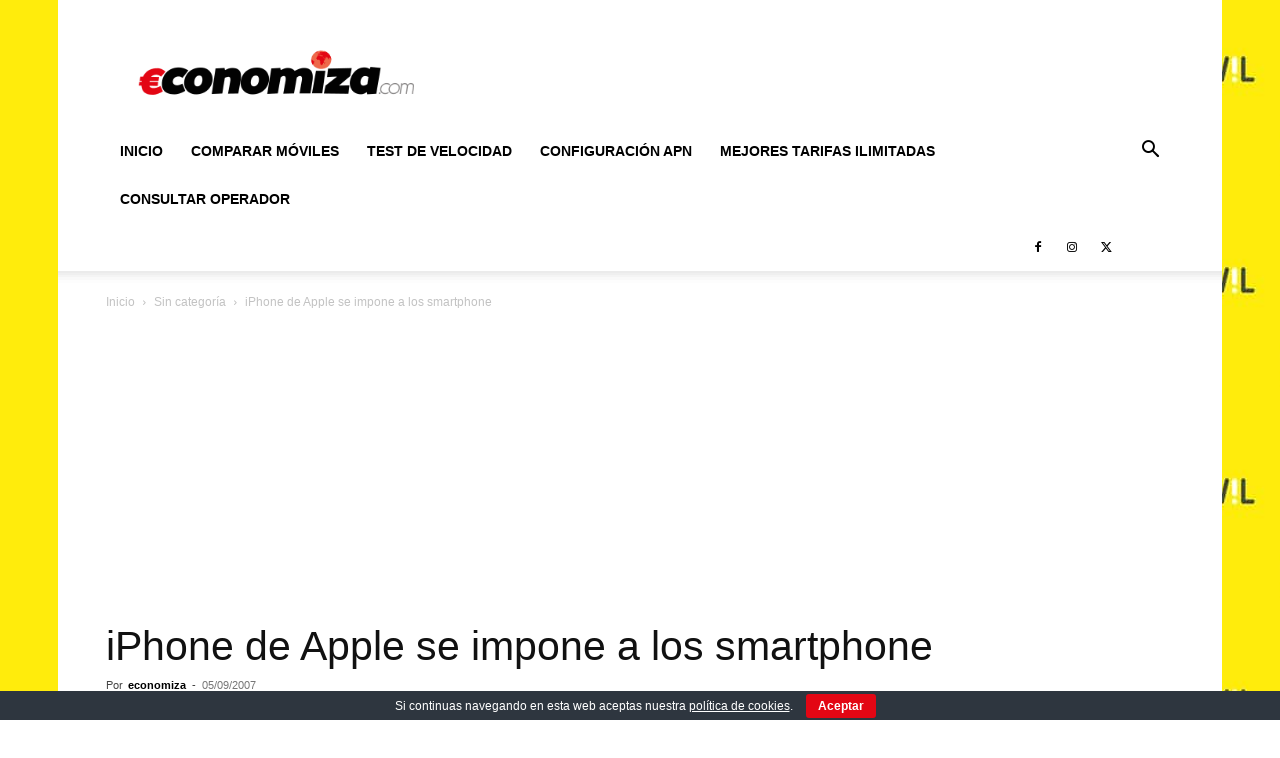

--- FILE ---
content_type: text/html; charset=utf-8
request_url: https://www.google.com/recaptcha/api2/aframe
body_size: 268
content:
<!DOCTYPE HTML><html><head><meta http-equiv="content-type" content="text/html; charset=UTF-8"></head><body><script nonce="-lOjDBQx9hgYAtqcW3o4Ig">/** Anti-fraud and anti-abuse applications only. See google.com/recaptcha */ try{var clients={'sodar':'https://pagead2.googlesyndication.com/pagead/sodar?'};window.addEventListener("message",function(a){try{if(a.source===window.parent){var b=JSON.parse(a.data);var c=clients[b['id']];if(c){var d=document.createElement('img');d.src=c+b['params']+'&rc='+(localStorage.getItem("rc::a")?sessionStorage.getItem("rc::b"):"");window.document.body.appendChild(d);sessionStorage.setItem("rc::e",parseInt(sessionStorage.getItem("rc::e")||0)+1);localStorage.setItem("rc::h",'1766502230853');}}}catch(b){}});window.parent.postMessage("_grecaptcha_ready", "*");}catch(b){}</script></body></html>